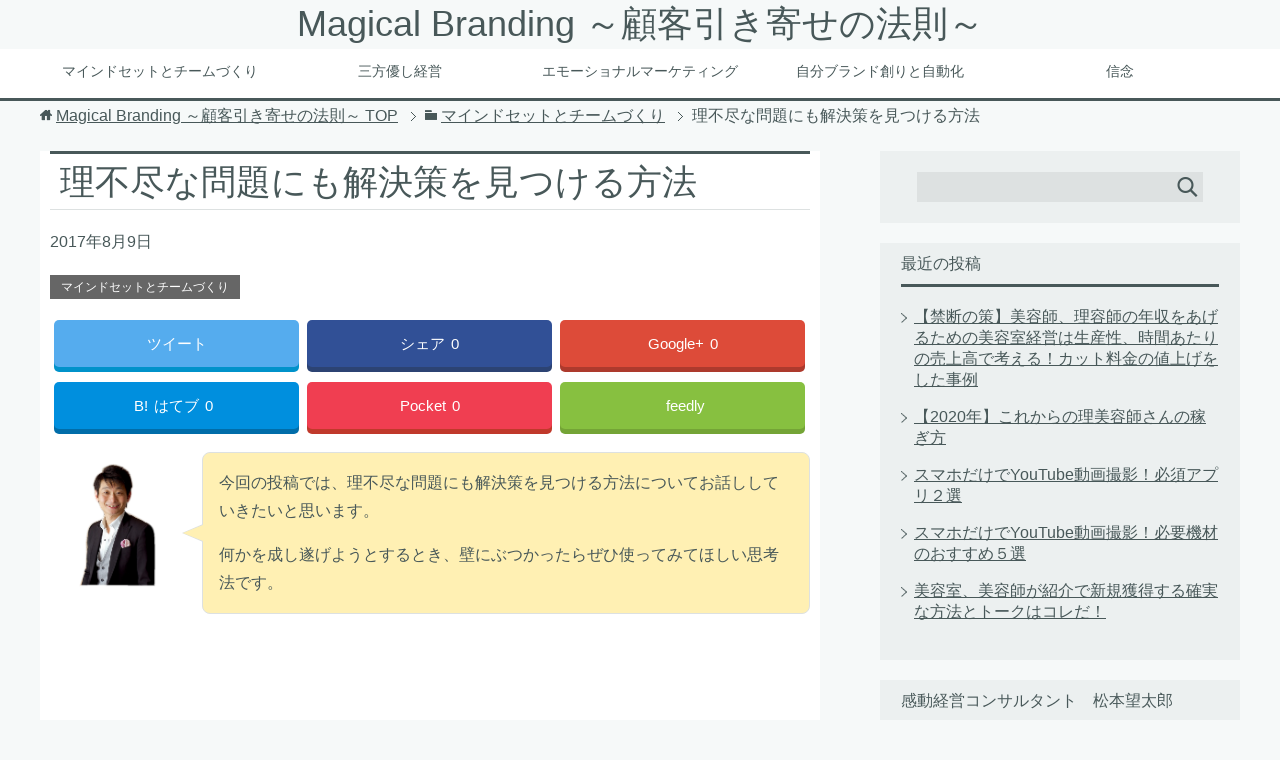

--- FILE ---
content_type: text/html; charset=UTF-8
request_url: https://botaro.jp/solve-unreasonable-problems/
body_size: 14358
content:
<!DOCTYPE html>
<html lang="ja" class="col2">
<head prefix="og: http://ogp.me/ns# fb: http://ogp.me/ns/fb#">

<title>理不尽な問題にも解決策を見つける方法 | Magical Branding ～顧客引き寄せの法則～</title>
<meta charset="UTF-8">
<meta http-equiv="X-UA-Compatible" content="IE=edge">
<meta name="viewport" content="width=device-width, initial-scale=1.0">
<meta name="keywords" content="マインドセットとチームづくり,UCpT_nUhfLvPHlTllsnjBPqQ,おばちゃんのおまじない,がっはっはおばちゃん,がははおばちゃん,スタイリスト,マーケティング,リピート率,儲かる美容室,問題,壁,売れるスタイリスト,売れる美容師,売上,売上アップ,年収,年収上げる,思考法,涙のシャンプー,理不尽,稼ぐスタイリスト,稼ぐ美容師,稼げる美容師,経営,給料,給料上げる,美容室,美容師,自立,自立型人材,自立型問題解決,解決,解決策,販促,集客">
<meta name="description" content="今回の投稿では、理不尽な問題にも解決策を見つける方法についてお話ししていきたいと思います。何かを成し遂げようとするとき、壁にぶつかったらぜひ使ってみてほしい思考法です。">
<link rel="canonical" href="https://botaro.jp/solve-unreasonable-problems/" />
<link rel='dns-prefetch' href='//s.w.org' />
<link rel="alternate" type="application/rss+xml" title="Magical Branding ～顧客引き寄せの法則～ &raquo; フィード" href="https://botaro.jp/feed/" />
<link rel="alternate" type="application/rss+xml" title="Magical Branding ～顧客引き寄せの法則～ &raquo; コメントフィード" href="https://botaro.jp/comments/feed/" />
<link rel="alternate" type="application/rss+xml" title="Magical Branding ～顧客引き寄せの法則～ &raquo; 理不尽な問題にも解決策を見つける方法 のコメントのフィード" href="https://botaro.jp/solve-unreasonable-problems/feed/" />
		<script type="text/javascript">
			window._wpemojiSettings = {"baseUrl":"https:\/\/s.w.org\/images\/core\/emoji\/2.3\/72x72\/","ext":".png","svgUrl":"https:\/\/s.w.org\/images\/core\/emoji\/2.3\/svg\/","svgExt":".svg","source":{"concatemoji":"https:\/\/botaro.jp\/wp-includes\/js\/wp-emoji-release.min.js?ver=4.8.25"}};
			!function(t,a,e){var r,i,n,o=a.createElement("canvas"),l=o.getContext&&o.getContext("2d");function c(t){var e=a.createElement("script");e.src=t,e.defer=e.type="text/javascript",a.getElementsByTagName("head")[0].appendChild(e)}for(n=Array("flag","emoji4"),e.supports={everything:!0,everythingExceptFlag:!0},i=0;i<n.length;i++)e.supports[n[i]]=function(t){var e,a=String.fromCharCode;if(!l||!l.fillText)return!1;switch(l.clearRect(0,0,o.width,o.height),l.textBaseline="top",l.font="600 32px Arial",t){case"flag":return(l.fillText(a(55356,56826,55356,56819),0,0),e=o.toDataURL(),l.clearRect(0,0,o.width,o.height),l.fillText(a(55356,56826,8203,55356,56819),0,0),e===o.toDataURL())?!1:(l.clearRect(0,0,o.width,o.height),l.fillText(a(55356,57332,56128,56423,56128,56418,56128,56421,56128,56430,56128,56423,56128,56447),0,0),e=o.toDataURL(),l.clearRect(0,0,o.width,o.height),l.fillText(a(55356,57332,8203,56128,56423,8203,56128,56418,8203,56128,56421,8203,56128,56430,8203,56128,56423,8203,56128,56447),0,0),e!==o.toDataURL());case"emoji4":return l.fillText(a(55358,56794,8205,9794,65039),0,0),e=o.toDataURL(),l.clearRect(0,0,o.width,o.height),l.fillText(a(55358,56794,8203,9794,65039),0,0),e!==o.toDataURL()}return!1}(n[i]),e.supports.everything=e.supports.everything&&e.supports[n[i]],"flag"!==n[i]&&(e.supports.everythingExceptFlag=e.supports.everythingExceptFlag&&e.supports[n[i]]);e.supports.everythingExceptFlag=e.supports.everythingExceptFlag&&!e.supports.flag,e.DOMReady=!1,e.readyCallback=function(){e.DOMReady=!0},e.supports.everything||(r=function(){e.readyCallback()},a.addEventListener?(a.addEventListener("DOMContentLoaded",r,!1),t.addEventListener("load",r,!1)):(t.attachEvent("onload",r),a.attachEvent("onreadystatechange",function(){"complete"===a.readyState&&e.readyCallback()})),(r=e.source||{}).concatemoji?c(r.concatemoji):r.wpemoji&&r.twemoji&&(c(r.twemoji),c(r.wpemoji)))}(window,document,window._wpemojiSettings);
		</script>
		<style type="text/css">
img.wp-smiley,
img.emoji {
	display: inline !important;
	border: none !important;
	box-shadow: none !important;
	height: 1em !important;
	width: 1em !important;
	margin: 0 .07em !important;
	vertical-align: -0.1em !important;
	background: none !important;
	padding: 0 !important;
}
</style>
<link rel='stylesheet' id='contact-form-7-css'  href='https://botaro.jp/wp-content/plugins/contact-form-7/includes/css/styles.css?ver=4.8' type='text/css' media='all' />
<link rel='stylesheet' id='keni_base-css'  href='https://botaro.jp/wp-content/themes/keni70_wp_cool_gray_201705100845-1/base.css?ver=4.8.25' type='text/css' media='all' />
<link rel='stylesheet' id='keni_rwd-css'  href='https://botaro.jp/wp-content/themes/keni70_wp_cool_gray_201705100845-1/rwd.css?ver=4.8.25' type='text/css' media='all' />
      <script>
      if (document.location.protocol != "https:") {
          document.location = document.URL.replace(/^http:/i, "https:");
      }
      </script>
      <script type='text/javascript' src='https://botaro.jp/wp-includes/js/jquery/jquery.js?ver=1.12.4'></script>
<script type='text/javascript' src='https://botaro.jp/wp-includes/js/jquery/jquery-migrate.min.js?ver=1.4.1'></script>
<link rel='https://api.w.org/' href='https://botaro.jp/wp-json/' />
<link rel="EditURI" type="application/rsd+xml" title="RSD" href="https://botaro.jp/xmlrpc.php?rsd" />
<link rel="wlwmanifest" type="application/wlwmanifest+xml" href="https://botaro.jp/wp-includes/wlwmanifest.xml" /> 
<meta name="generator" content="WordPress 4.8.25" />
<link rel='shortlink' href='https://botaro.jp/?p=1156' />
<link rel="alternate" type="application/json+oembed" href="https://botaro.jp/wp-json/oembed/1.0/embed?url=https%3A%2F%2Fbotaro.jp%2Fsolve-unreasonable-problems%2F" />
<link rel="alternate" type="text/xml+oembed" href="https://botaro.jp/wp-json/oembed/1.0/embed?url=https%3A%2F%2Fbotaro.jp%2Fsolve-unreasonable-problems%2F&#038;format=xml" />
<!-- start Simple Custom CSS and JS -->
<style type="text/css">
/*-------------
グローバルナビのフォントサイズ変更
-------------*/
.global-nav-in ul{
font-size:14px;
}</style>
<!-- end Simple Custom CSS and JS -->
<!-- start Simple Custom CSS and JS -->
<style type="text/css">
@media
only screen and (min-width : 480px){
.section-wrap{
	-webkit-box-sizing: border-box;
	box-sizing: border-box;
	margin-bottom: 60px;
    padding-left:10px;
    padding-right:10px;
}</style>
<!-- end Simple Custom CSS and JS -->
<!-- start Simple Custom CSS and JS -->
<style type="text/css">
.main-image{
	z-index: 100;
	position: relative;
	border-bottom: #faf5f5 solid 0.5em;　　←2emだった
	border-top:#800000 solid 3px;
	margin-bottom:-3px;
	margin-top:-3px;
	background:#faf5f5;
}
</style>
<!-- end Simple Custom CSS and JS -->
<!-- start Simple Custom CSS and JS -->
<style type="text/css">
@media
only screen and (max-width : 480px){
.site-header-in{
		position: relative;
		padding-bottom: 0em;　　←1emだった。スマホの画像の下の余白
	}
}</style>
<!-- end Simple Custom CSS and JS -->
<!-- start Simple Custom CSS and JS -->
<style type="text/css">
.site-header-conts{
	width: 100%;
	padding: 0;
}
</style>
<!-- end Simple Custom CSS and JS -->
<!-- start Simple Custom CSS and JS -->
<style type="text/css">
.col2 .main-conts{
background-color: #fff;
}
</style>
<!-- end Simple Custom CSS and JS -->
<!-- start Simple Custom CSS and JS -->
<style type="text/css">
.main-body-in{
	padding-top:0px;
}
</style>
<!-- end Simple Custom CSS and JS -->
<!-- start Simple Custom CSS and JS -->
<style type="text/css">
/*アイキャッチ*/
.eye-catch{
	float: left;
	margin-top: 0;
	margin-right: 1em;
}


@media
only screen and (max-width : 480px){
.eye-catch{
	float: none;
	margin: 0 0 1em;
	text-align: center;
	}</style>
<!-- end Simple Custom CSS and JS -->
<!-- start Simple Custom CSS and JS -->
<style type="text/css">
/*記事タイトルや基本単位毎の最初の見出し*/
.section-wrap .section-title{
	line-height: 1;
	margin: 0 0 0.5em;
	border: none;
	background: transparent;
	color: #485859;
	font-size: 2.2em;
	border-top: 3px solid #485859;
	border-bottom: 1px solid #dde1e1;
	padding:10px 10px;
	position: relative;
}
</style>
<!-- end Simple Custom CSS and JS -->
<!-- start Simple Custom CSS and JS -->
<style type="text/css">
.main-body h2{
	margin: 0 0 1em;
	padding: 0.2em;
	border-top: 1px #333333;
	border-bottom: 3px #333333;
	font-size: 1.3em;
	font-weight: bold;
}

.main-body h3{
	margin: 0 0 1em;
	padding: 0.3em;
	border-left: 7px solid #4682b4;
	border-bottom: 1px dashed #4682b4;
	font-size: 1.143em;
	font-weight: bold;
}

.main-body h3{
    margin-top: 40px;}

.main-body h2{
    margin-top: 60px;}
</style>
<!-- end Simple Custom CSS and JS -->
<!-- start Simple Custom CSS and JS -->
<style type="text/css">
.site-header{
background: #F6F9F9 !important;/*背景色を変更*/
}
</style>
<!-- end Simple Custom CSS and JS -->
<!-- start Simple Custom CSS and JS -->
<style type="text/css">
/* ----------------------------------------------------
 SNSボタン
-----------------------------------------------------*/
.sns-wrap {
    width: 100%;
    margin-top: 1em;
    margin-bottom: 1%;
}

.sns {
    margin: 0 auto;
    list-style: none;
}

.sns a {
    text-decoration: none;
    font-size: 15px;
}

.sns {
    text-align: center;
}

.sns li {
    float: left;
    width: 32.3%;
    margin: 0 .5% 2%;
}

.sns a {
    position: relative;
    display: block;
    padding: 10px 5px;
    color: #fff;
    border-radius: 5px;
    text-align: center;
}

.sns span,
.sns .fa {
    margin-right: .4em;
    color: #fff;
}

.sns li a:hover {
    -webkit-transform: translate3d(0px,5px,1px);
    -moz-transform: translate3d(0px,5px,1px);
    transform: translate3d(0px,5px,1px);
    box-shadow: none;
}

.sns .twitter a {
    background: #55acee;
    box-shadow: 0 5px 0 #0092ca;
}

.sns .facebook a {
    background: #315096;
    box-shadow: 0 5px 0 #2c4373;
}

.sns .googleplus a {
    background: #dd4b39;
    box-shadow: 0 5px 0 #ad3a2d;
}

.sns .hatebu a {
    background: #008fde;
    box-shadow: 0 5px 0 #016DA9;
}

.sns .pocket a {
    background: #f03e51;
    box-shadow: 0 5px 0 #c0392b;
}

.sns .feedly a {
    background: #87c040;
    box-shadow: 0 5px 0 #74a436;
}

@media only screen and ( max-width: 736px ) {
    .sns li {
        width: 32.3%;
        margin: 0 .5% 4%;
    }
    
    .sns a {
        font-size: 13px;
        padding: 6px 3px;
    }
}



</style>
<!-- end Simple Custom CSS and JS -->
		<style type="text/css">.recentcomments a{display:inline !important;padding:0 !important;margin:0 !important;}</style>
		
<!--OGP-->
<meta property="og:type" content="article" />
<meta property="og:url" content="https://botaro.jp/solve-unreasonable-problems/" />
<meta property="og:title" content="理不尽な問題にも解決策を見つける方法 | Magical Branding ～顧客引き寄せの法則～" />
<meta property="og:description" content="今回の投稿では、理不尽な問題にも解決策を見つける方法についてお話ししていきたいと思います。何かを成し遂げようとするとき、壁にぶつかったらぜひ使ってみてほしい思考法です。" />
<meta property="og:site_name" content="Magical Branding ～顧客引き寄せの法則～" />
<meta property="og:image" content="https://botaro.jp/wp-content/uploads/2017/08/4B7B0A78-D82A-401D-A46C-5D22C143E172-1024x768.jpg" />
<meta property="fb:app_id" content="313406805783576" />
<meta property="fb:admins" content="100002165175924" />
<meta property="og:locale" content="ja_JP" />
<!--OGP-->
<link rel="shortcut icon" type="image/x-icon" href="https://botaro.jp/wp-content/themes/keni70_wp_cool_gray_201705100845-1/favicon.ico">
<link rel="apple-touch-icon" href="https://botaro.jp/wp-content/themes/keni70_wp_cool_gray_201705100845-1/images/apple-touch-icon.png">
<link rel="apple-touch-icon-precomposed" href="https://botaro.jp/wp-content/themes/keni70_wp_cool_gray_201705100845-1/images/apple-touch-icon.png">
<link rel="icon" href="https://botaro.jp/wp-content/themes/keni70_wp_cool_gray_201705100845-1/images/apple-touch-icon.png">
<!--[if lt IE 9]><script src="https://botaro.jp/wp-content/themes/keni70_wp_cool_gray_201705100845-1/js/html5.js"></script><![endif]-->
<script>
  (function(i,s,o,g,r,a,m){i['GoogleAnalyticsObject']=r;i[r]=i[r]||function(){
  (i[r].q=i[r].q||[]).push(arguments)},i[r].l=1*new Date();a=s.createElement(o),
  m=s.getElementsByTagName(o)[0];a.async=1;a.src=g;m.parentNode.insertBefore(a,m)
  })(window,document,'script','https://www.google-analytics.com/analytics.js','ga');

  ga('create', 'UA-101525134-1', 'auto');
  ga('send', 'pageview');

</script>

<meta name="google-site-verification" content="8yfQjlHX-duszofzUtPef2xSfD9pz0NFOg598-qSB8k" />

</head>
	<body data-rsssl=1 class="post-template-default single single-post postid-1156 single-format-standard">
	
	<div class="container">
		<header id="top" class="site-header ">	
		<div class="site-header-in">
			<div class="site-header-conts">
				<p class="site-title"><a href="https://botaro.jp">Magical Branding ～顧客引き寄せの法則～</a></p>
			</div>
		</div>
		<!--▼グローバルナビ-->
		<nav class="global-nav">
			<div class="global-nav-in">
				<div class="global-nav-panel"><span class="btn-global-nav icon-gn-menu">メニュー</span></div>
				<ul id="menu">
				<li class="menu-item menu-item-type-taxonomy menu-item-object-category current-post-ancestor current-menu-parent current-post-parent menu-item-46"><a href="https://botaro.jp/category/mindset/">マインドセットとチームづくり</a></li>
<li class="menu-item menu-item-type-taxonomy menu-item-object-category menu-item-1443"><a href="https://botaro.jp/category/%e4%b8%89%e6%96%b9%e5%84%aa%e3%81%97%e7%b5%8c%e5%96%b6/">三方優し経営</a></li>
<li class="menu-item menu-item-type-taxonomy menu-item-object-category menu-item-78"><a href="https://botaro.jp/category/emotional-marketing/">エモーショナルマーケティング</a></li>
<li class="menu-item menu-item-type-taxonomy menu-item-object-category menu-item-541"><a href="https://botaro.jp/category/%e8%87%aa%e5%88%86%e3%83%96%e3%83%a9%e3%83%b3%e3%83%89%e5%89%b5%e3%82%8a%e3%81%a8%e8%87%aa%e5%8b%95%e5%8c%96/">自分ブランド創りと自動化</a></li>
<li class="menu-item menu-item-type-taxonomy menu-item-object-category menu-item-1450"><a href="https://botaro.jp/category/%e4%bf%a1%e5%bf%b5/">信念</a></li>
				</ul>
			</div>
		</nav>
		<!--▲グローバルナビ-->
		</header>
<!--▲サイトヘッダー-->

<div class="main-body">
<div class="main-body-in">

<nav class="breadcrumbs">
<ol class="breadcrumbs-in" itemscope itemtype="http://schema.org/BreadcrumbList">
<li class="bcl-first" itemprop="itemListElement" itemscope itemtype="http://schema.org/ListItem">
	<a itemprop="item" href="https://botaro.jp"><span itemprop="name">Magical Branding ～顧客引き寄せの法則～</span> TOP</a>
	<meta itemprop="position" content="1" />
</li>
<li itemprop="itemListElement" itemscope itemtype="http://schema.org/ListItem">
	<a itemprop="item" href="https://botaro.jp/category/mindset/"><span itemprop="name">マインドセットとチームづくり</span></a>
	<meta itemprop="position" content="2" />
</li>
<li class="bcl-last">理不尽な問題にも解決策を見つける方法</li>
</ol>
</nav>
	
	<!--▼メインコンテンツ-->
	<main>
	<div class="main-conts">

		<!--記事-->
		<article id="post-1156" class="section-wrap post-1156 post type-post status-publish format-standard has-post-thumbnail category-mindset tag-ucpt_nuhflvphltllsnjbpqq tag-15 tag-17 tag-16 tag-96 tag-10 tag-11 tag-69 tag-260 tag-259 tag-105 tag-20 tag-13 tag-14 tag-72 tag-73 tag-263 tag-18 tag-258 tag-106 tag-71 tag-70 tag-8 tag-74 tag-75 tag-7 tag-68 tag-255 tag-257 tag-256 tag-261 tag-262 tag-12 tag-9">
			<div class="section-in">

			<header class="article-header">
				<h1 class="section-title" itemprop="headline">理不尽な問題にも解決策を見つける方法</h1>
				<p class="post-date"><time datetime="2017-08-09" itemprop="datePublished" content="2017-08-09" >2017年8月9日</time></p>
				<meta itemprop="dateModified" content="2017-08-09">
								<div class="post-cat">
<span class="cat cat002" style="background-color: #666;"><a href="https://botaro.jp/category/mindset/" style="color: #FFF;">マインドセットとチームづくり</a></span>

</div>
				<div class="sns-wrap">
         <ul class="sns clearfix">
         <li class="twitter">
             <a href="http://twitter.com/intent/tweet?url=https%3A%2F%2Fbotaro.jp%2Fsolve-unreasonable-problems%2F&text=%E7%90%86%E4%B8%8D%E5%B0%BD%E3%81%AA%E5%95%8F%E9%A1%8C%E3%81%AB%E3%82%82%E8%A7%A3%E6%B1%BA%E7%AD%96%E3%82%92%E8%A6%8B%E3%81%A4%E3%81%91%E3%82%8B%E6%96%B9%E6%B3%95+%7C+Magical+Branding+%EF%BD%9E%E9%A1%A7%E5%AE%A2%E5%BC%95%E3%81%8D%E5%AF%84%E3%81%9B%E3%81%AE%E6%B3%95%E5%89%87%EF%BD%9E&via=yuukivp&tw_p=tweetbutton&related="yuukivp" onclick="javascript:window.open(this.href, '', 'menubar=no,toolbar=no,resizable=yes,scrollbars=yes,height=600,width=600');return false;"><i class="fa fa-twitter"></i><span class="pc">ツイート</span></a>
         </li>
         <li class="facebook">
             <a href="http://www.facebook.com/sharer.php?src=bm&u=https%3A%2F%2Fbotaro.jp%2Fsolve-unreasonable-problems%2F&t=%E7%90%86%E4%B8%8D%E5%B0%BD%E3%81%AA%E5%95%8F%E9%A1%8C%E3%81%AB%E3%82%82%E8%A7%A3%E6%B1%BA%E7%AD%96%E3%82%92%E8%A6%8B%E3%81%A4%E3%81%91%E3%82%8B%E6%96%B9%E6%B3%95" onclick="javascript:window.open(this.href, '', 'menubar=no,toolbar=no,resizable=yes,scrollbars=yes,height=600,width=600');return false;"><i class="fa fa-facebook"></i><span class="pc">シェア</span><span class="share-count">0</span></a>
         </li>
         <li class="googleplus">
             <a href="https://plus.google.com/share?url=https%3A%2F%2Fbotaro.jp%2Fsolve-unreasonable-problems%2F" onclick="javascript:window.open(this.href, '', 'menubar=no,toolbar=no,resizable=yes,scrollbars=yes,height=600,width=600');return false;"><i class="fa fa-google-plus"></i><span class="pc">Google+</span><span class="share-count">0</span></a>
         </li>
         <li class="hatebu">       
             <a href="http://b.hatena.ne.jp/add?mode=confirm&url=https%3A%2F%2Fbotaro.jp%2Fsolve-unreasonable-problems%2F" onclick="javascript:window.open(this.href, '', 'menubar=no,toolbar=no,resizable=yes,scrollbars=yes,height=600,width=600');return false;"><span class="hatena-icon">B!</span><span class="pc">はてブ</span><span class="share-count">0</span></a>
         </li>
         <li class="pocket">
             <a class="no-deco" target="_blank" href="http://getpocket.com/edit?url=https%3A%2F%2Fbotaro.jp%2Fsolve-unreasonable-problems%2F&title=%E7%90%86%E4%B8%8D%E5%B0%BD%E3%81%AA%E5%95%8F%E9%A1%8C%E3%81%AB%E3%82%82%E8%A7%A3%E6%B1%BA%E7%AD%96%E3%82%92%E8%A6%8B%E3%81%A4%E3%81%91%E3%82%8B%E6%96%B9%E6%B3%95" onclick="javascript:window.open(this.href, '', 'menubar=no,toolbar=no,resizable=yes,scrollbars=yes,height=600,width=600');return false;"><i class="fa fa-get-pocket"></i><span class="pc">Pocket</span><span class="share-count">0</span></a>
         </li> 
         <li class="feedly">
             <a href="http://feedly.com/i/subscription/feed/https://botaro.jp/feed/" rel="nofollow" target="_blank"><i class="fa fa-rss"></i>feedly  </a>
         </li>
     </ul>
 </div>
			</header>

			<div class="article-body">
			<div class="chat-l ">
<div class="talker"><b><img class="square" src="https://botaro.jp/wp-content/uploads/2017/07/松本写真.png" alt="松本望太郎" /></b></div>
<div class="bubble-wrap">
<div class="bubble rc8" style="background-color:#fff0b3"><div class="bubble-in" style="border-color:#fff0b3"><p>今回の投稿では、理不尽な問題にも解決策を見つける方法についてお話ししていきたいと思います。</p>
<p>何かを成し遂げようとするとき、壁にぶつかったらぜひ使ってみてほしい思考法です。</p>
</div>
</div>
</div>
</div>

<p><DIV align="center"><iframe width="640" height="360" src="https://www.youtube.com/embed/5YQsbtJmq68" frameborder="0" allowfullscreen></iframe><br />
</DIV></p>
<div id="keni_toc"></div>
<h2>行動したけど反発されるときがある</h2>
<p>結果を出すために行動したが問題が起こったり、衝突したり、<br />
反発があったりしたことありませんか?</p>
<p>あなたがビジネス、商売で何かをやろうと思って動き出したけれども、<br />
仲間からの反発があってなかなか進まなかったりとか。</p>
<p>いろいろな経営者さんの相談に乗っていますと、結構あるパターンです。</p>
<p>例えば、</p>
<div style="background:#ffeeee; padding:10px; border:1px solid #ff0000; border-radius:10px;">
<li>組織を目標達成させるために綿密な策を考えたにもかかわらず、メンバーが隠れてやらされ感でいっぱいだよなと文句を言いやっている</li>
<li>新しいビジネスにトライをしようとしているのに妻(夫)がろくに考えもせずに感情で「反対だ!」と言ってくる</li>
</div>
<p><span class="red b"><span class="f14em">ブレーキをかけてきたり、ドリームキラーから反発と言うのはよくあるものです。</span></span></p>
<p>この時に負けてしまってはいけません。<br />
その中でも何とか打開策を見つけ出さなければいけません。</p>
<p>その打開策の見つけ方をステップごとにお伝えをしていきたいと思います。</p>
<h2>自立型問題解決法</h2>
<h3>ステップ１<br />
その問題は自分にとって何のチャンスなんだろうかと考えて実行ノートに書き出してみる</h3>
<p>起きた出来事や反発がピンチなんじゃなくてそれが何のチャンスなんだろうかと、<br />
置き換えてみたらどうだろうかということを書き出してみます。</p>
<p>例えばこんな感じです。</p>
<div style="background:#7fffd4; padding:10px; border:2px solid #3cb371; border-radius:10px;　margin-bottom:10px;">
<li>メンバーと本音で話し合うチャンスだ</li>
<li>そもそも目標とは何のためにあるのかを浸透させるチャンスだ</li>
<li>メンバーがやりたいことを聞くチャンスだ</li>
<li>経営状態について理解させるチャンスだ</li>
<li>伝える力を磨くチャンスだ</li>
<li>メンバーに自律型人材はどんな人かを考えさせるチャンスだ</li>
</div>
<p>このように何のチャンスかと書き換えていきます。</p>
<p>そうするとポジティブな解決策が見つかりやすくなります。</p>
<h3>
ステップ２<br />
チャンスと捉えた上で、自分がその問題を作り出しているとしたらなぜだろうか?</h3>
<p>問題を他人の声、環境のせいにしてもなかなか打開策というのは見つかりません。<br />
そうではなくて</p>
<p><strong><span style="background-color: #ffff00;">もし自分がその問題を作り出している生み出してるとすればどうなのか</span></strong></p>
<p>と考えるわけです。</p>
<p>これを<br />
<span class="blue b"><span class="f18em">自分が源泉</span></span><br />
という考えといいます。</p>
<p>すると解決策が見つかりやすくなります。</p>
<div style="background:#7fffd4; padding:10px; border:2px solid #3cb371; border-radius:10px;">
<li>策を伝えるときに一方的に伝えすぎた</li>
<li>メンバーにマインドセットの話を伝えていなかった</li>
<li>目標の意味を伝えていなかった</li>
<li>やるべきことを伝えるときに何をやりたいのか聞くべきだった</li>
<li>目標の数値を毎日のように語って浸透させるべきだった</li>
<li>小さな目標を達成させてそれに対して感謝のフィードバックをすべきだった</li>
</div>
<p>このように自分が問題を作り出しているとしたらどうなのかと書き出してみます。</p>
<h3>ステップ３<br />
問題を解決するために自分にできることはなんだろうか?</h3>
<p>他人と過去は変えられない。<br />
変えられるのは自分と未来だけ<br />
とよくいいますよね。</p>
<p>ということで、ステップ２を踏まえて、<br />
<span class="blue b"><span class="f16em">自分にできること</span></span><br />
を書き出します。</p>
<div style="background:#7fffd4; padding:10px; border:2px solid #3cb371; border-radius:10px;">
<li>目標数値を前に伝えて浸透させる。その時に何のためにそれをやるのかも伝える</li>
<li>目標の意味、自律型人材がどんな人か、ということについて伝える</li>
<li>メンバーでやりたいことも聞いて策を修正する</li>
<li>小さな目標も複数作り、達成感の反復、感謝のフィードバックを促進する</li>
</div>
<p>これも5個から10個出していきます。</p>
<h2>最後に</h2>
<p>この3つのステップを踏むことによって前向きに問題解決策を見つけることができます。</p>
<p>理不尽なことに対してもやるべきことを見つかるのでとっても素晴らしい思考法になります。</p>
<p>これは<br />
<span class="blue b"><span class="f18em">自立型問題解決法</span></span><br />
と言います。</p>
<p>コンサルタントの福島正伸さんという方が提唱している考え方です。</p>
<p>とても活用しがいのある考え方。<br />
このステップをぜひ自分の頭の考えグセにしていただくと<br />
いろいろな問題が解決していきます！</p>
<p>レッツトライ！</p>
<!-- adman_adcode_after -->	  <p><a href="https://botaro.jp/lp/magical-branding"><img class="aligncenter size-full wp-image-124" src="https://botaro.jp/wp-content/uploads/2017/10/merumaga_eye_catch_4.png" alt="" width="2000" height="auto" /></a></p>

	
<style>
<!--
.form_input_label {
	width: 150px !important;
}
.form_input_input {
	width: 250px !important;
padding-top: 0px;
padding-bottom: 5px;
margin-top:3px;
margin-bottom:3px;
margin-left:10px;
background-color:#fff;
 border-radius :5px;
}
.form_input_vertical {
	display: block !important;
}
.form_input_horizontal {
	display: inline-block !important;
}
div.right_block {
	width: 220px;
	word-break: break-all;
	display: inline-block;
}

input.btn_submit {
  cursor: pointer;
  display: block;
  width: 150px;
  height: 70px;
  border: none;
  text-indent: -9999px;
  margin: 10px auto 10px auto;
  background: url(https://botaro.jp/wp-content/uploads/2017/09/btn_submit_rich1_1.png) no-repeat 0 0;
}
 
input.btn_submit:hover {
  background: url(https://botaro.jp/wp-content/uploads/2017/09/btn_submit_rich2.png) no-repeat 0 0;
}

.merumaga_icon{
width:100%;
margin: 0 auto 0 auto;

}

-->
</style>



<div id="content_form">



<form action="https://myasp71.com/p/r/8duKFYzQ" enctype="multipart/form-data" id="UserItemForm" method="post" accept-charset="utf-8">
<input type="hidden" name="_method" value="POST"/>


<div class="input text  required">
<label for="Username1" class="form_input_label"></label>
<input name="data[User][name1]" id="Username1" value="" class="form_input_input" type="text" placeholder="名前（姓）"/>
</div>


<div class="input text  required">
<label for="Usermail" class="form_input_label"></label>
<input name="data[User][mail]" id="Usermail" value="" class="form_input_input" type="text" placeholder="メールアドレス"/>
</div>

<div class="submit">
<input type="submit" name="btn_submit" value="送信" class="btn_submit" /></div>



<input type="hidden" id="server_url" value="https://myasp71.com/"/>






<!-- ▼リファラ -->
<input type="hidden" name="data[User][referer_form_url]" value="" id="UserRefererFormUrl"/>
<input type="hidden" name="data[User][referer_url]" value="" id="UserRefererUrl"/>

<script type="text/javascript">
<!--
if (document.referrer.length !=0 ){
	if(document.getElementById("UserRefererUrl"))
	{
		document.getElementById("UserRefererUrl").value=document.referrer;
	}
}
if (document.getElementById("UserRefererFormUrl"))
{
	document.getElementById("UserRefererFormUrl").value=location.href;
}
//-->
</script>
<!-- ▲リファラ -->

</form>
</div>

<script src="https://myasp71.com/js/validation.js"></script>
<!-- /adman_adcode_after -->			</div><!--article-body-->

			<div class="sns-wrap">
         <ul class="sns clearfix">
         <li class="twitter">
             <a href="http://twitter.com/intent/tweet?url=https%3A%2F%2Fbotaro.jp%2Fsolve-unreasonable-problems%2F&text=%E7%90%86%E4%B8%8D%E5%B0%BD%E3%81%AA%E5%95%8F%E9%A1%8C%E3%81%AB%E3%82%82%E8%A7%A3%E6%B1%BA%E7%AD%96%E3%82%92%E8%A6%8B%E3%81%A4%E3%81%91%E3%82%8B%E6%96%B9%E6%B3%95+%7C+Magical+Branding+%EF%BD%9E%E9%A1%A7%E5%AE%A2%E5%BC%95%E3%81%8D%E5%AF%84%E3%81%9B%E3%81%AE%E6%B3%95%E5%89%87%EF%BD%9E&via=yuukivp&tw_p=tweetbutton&related="yuukivp" onclick="javascript:window.open(this.href, '', 'menubar=no,toolbar=no,resizable=yes,scrollbars=yes,height=600,width=600');return false;"><i class="fa fa-twitter"></i><span class="pc">ツイート</span></a>
         </li>
         <li class="facebook">
             <a href="http://www.facebook.com/sharer.php?src=bm&u=https%3A%2F%2Fbotaro.jp%2Fsolve-unreasonable-problems%2F&t=%E7%90%86%E4%B8%8D%E5%B0%BD%E3%81%AA%E5%95%8F%E9%A1%8C%E3%81%AB%E3%82%82%E8%A7%A3%E6%B1%BA%E7%AD%96%E3%82%92%E8%A6%8B%E3%81%A4%E3%81%91%E3%82%8B%E6%96%B9%E6%B3%95" onclick="javascript:window.open(this.href, '', 'menubar=no,toolbar=no,resizable=yes,scrollbars=yes,height=600,width=600');return false;"><i class="fa fa-facebook"></i><span class="pc">シェア</span><span class="share-count">0</span></a>
         </li>
         <li class="googleplus">
             <a href="https://plus.google.com/share?url=https%3A%2F%2Fbotaro.jp%2Fsolve-unreasonable-problems%2F" onclick="javascript:window.open(this.href, '', 'menubar=no,toolbar=no,resizable=yes,scrollbars=yes,height=600,width=600');return false;"><i class="fa fa-google-plus"></i><span class="pc">Google+</span><span class="share-count">0</span></a>
         </li>
         <li class="hatebu">       
             <a href="http://b.hatena.ne.jp/add?mode=confirm&url=https%3A%2F%2Fbotaro.jp%2Fsolve-unreasonable-problems%2F" onclick="javascript:window.open(this.href, '', 'menubar=no,toolbar=no,resizable=yes,scrollbars=yes,height=600,width=600');return false;"><span class="hatena-icon">B!</span><span class="pc">はてブ</span><span class="share-count">0</span></a>
         </li>
         <li class="pocket">
             <a class="no-deco" target="_blank" href="http://getpocket.com/edit?url=https%3A%2F%2Fbotaro.jp%2Fsolve-unreasonable-problems%2F&title=%E7%90%86%E4%B8%8D%E5%B0%BD%E3%81%AA%E5%95%8F%E9%A1%8C%E3%81%AB%E3%82%82%E8%A7%A3%E6%B1%BA%E7%AD%96%E3%82%92%E8%A6%8B%E3%81%A4%E3%81%91%E3%82%8B%E6%96%B9%E6%B3%95" onclick="javascript:window.open(this.href, '', 'menubar=no,toolbar=no,resizable=yes,scrollbars=yes,height=600,width=600');return false;"><i class="fa fa-get-pocket"></i><span class="pc">Pocket</span><span class="share-count">0</span></a>
         </li> 
         <li class="feedly">
             <a href="http://feedly.com/i/subscription/feed/https://botaro.jp/feed/" rel="nofollow" target="_blank"><i class="fa fa-rss"></i>feedly  </a>
         </li>
     </ul>
 </div>
			
						<div class="post-tag">
			<p>タグ : <a href="https://botaro.jp/tag/ucpt_nuhflvphltllsnjbpqq/" rel="tag">UCpT_nUhfLvPHlTllsnjBPqQ</a>, <a href="https://botaro.jp/tag/%e3%81%8a%e3%81%b0%e3%81%a1%e3%82%83%e3%82%93%e3%81%ae%e3%81%8a%e3%81%be%e3%81%98%e3%81%aa%e3%81%84/" rel="tag">おばちゃんのおまじない</a>, <a href="https://botaro.jp/tag/%e3%81%8c%e3%81%a3%e3%81%af%e3%81%a3%e3%81%af%e3%81%8a%e3%81%b0%e3%81%a1%e3%82%83%e3%82%93/" rel="tag">がっはっはおばちゃん</a>, <a href="https://botaro.jp/tag/%e3%81%8c%e3%81%af%e3%81%af%e3%81%8a%e3%81%b0%e3%81%a1%e3%82%83%e3%82%93/" rel="tag">がははおばちゃん</a>, <a href="https://botaro.jp/tag/%e3%82%b9%e3%82%bf%e3%82%a4%e3%83%aa%e3%82%b9%e3%83%88/" rel="tag">スタイリスト</a>, <a href="https://botaro.jp/tag/%e3%83%9e%e3%83%bc%e3%82%b1%e3%83%86%e3%82%a3%e3%83%b3%e3%82%b0/" rel="tag">マーケティング</a>, <a href="https://botaro.jp/tag/%e3%83%aa%e3%83%94%e3%83%bc%e3%83%88%e7%8e%87/" rel="tag">リピート率</a>, <a href="https://botaro.jp/tag/%e5%84%b2%e3%81%8b%e3%82%8b%e7%be%8e%e5%ae%b9%e5%ae%a4/" rel="tag">儲かる美容室</a>, <a href="https://botaro.jp/tag/%e5%95%8f%e9%a1%8c/" rel="tag">問題</a>, <a href="https://botaro.jp/tag/%e5%a3%81/" rel="tag">壁</a>, <a href="https://botaro.jp/tag/%e5%a3%b2%e3%82%8c%e3%82%8b%e3%82%b9%e3%82%bf%e3%82%a4%e3%83%aa%e3%82%b9%e3%83%88/" rel="tag">売れるスタイリスト</a>, <a href="https://botaro.jp/tag/%e5%a3%b2%e3%82%8c%e3%82%8b%e7%be%8e%e5%ae%b9%e5%b8%ab/" rel="tag">売れる美容師</a>, <a href="https://botaro.jp/tag/%e5%a3%b2%e4%b8%8a/" rel="tag">売上</a>, <a href="https://botaro.jp/tag/%e5%a3%b2%e4%b8%8a%e3%82%a2%e3%83%83%e3%83%97/" rel="tag">売上アップ</a>, <a href="https://botaro.jp/tag/%e5%b9%b4%e5%8f%8e/" rel="tag">年収</a>, <a href="https://botaro.jp/tag/%e5%b9%b4%e5%8f%8e%e4%b8%8a%e3%81%92%e3%82%8b/" rel="tag">年収上げる</a>, <a href="https://botaro.jp/tag/%e6%80%9d%e8%80%83%e6%b3%95/" rel="tag">思考法</a>, <a href="https://botaro.jp/tag/%e6%b6%99%e3%81%ae%e3%82%b7%e3%83%a3%e3%83%b3%e3%83%97%e3%83%bc/" rel="tag">涙のシャンプー</a>, <a href="https://botaro.jp/tag/%e7%90%86%e4%b8%8d%e5%b0%bd/" rel="tag">理不尽</a>, <a href="https://botaro.jp/tag/%e7%a8%bc%e3%81%90%e3%82%b9%e3%82%bf%e3%82%a4%e3%83%aa%e3%82%b9%e3%83%88/" rel="tag">稼ぐスタイリスト</a>, <a href="https://botaro.jp/tag/%e7%a8%bc%e3%81%90%e7%be%8e%e5%ae%b9%e5%b8%ab/" rel="tag">稼ぐ美容師</a>, <a href="https://botaro.jp/tag/%e7%a8%bc%e3%81%92%e3%82%8b%e7%be%8e%e5%ae%b9%e5%b8%ab/" rel="tag">稼げる美容師</a>, <a href="https://botaro.jp/tag/%e7%b5%8c%e5%96%b6/" rel="tag">経営</a>, <a href="https://botaro.jp/tag/%e7%b5%a6%e6%96%99/" rel="tag">給料</a>, <a href="https://botaro.jp/tag/%e7%b5%a6%e6%96%99%e4%b8%8a%e3%81%92%e3%82%8b/" rel="tag">給料上げる</a>, <a href="https://botaro.jp/tag/%e7%be%8e%e5%ae%b9%e5%ae%a4/" rel="tag">美容室</a>, <a href="https://botaro.jp/tag/%e7%be%8e%e5%ae%b9%e5%b8%ab/" rel="tag">美容師</a>, <a href="https://botaro.jp/tag/%e8%87%aa%e7%ab%8b/" rel="tag">自立</a>, <a href="https://botaro.jp/tag/%e8%87%aa%e7%ab%8b%e5%9e%8b%e4%ba%ba%e6%9d%90/" rel="tag">自立型人材</a>, <a href="https://botaro.jp/tag/%e8%87%aa%e7%ab%8b%e5%9e%8b%e5%95%8f%e9%a1%8c%e8%a7%a3%e6%b1%ba/" rel="tag">自立型問題解決</a>, <a href="https://botaro.jp/tag/%e8%a7%a3%e6%b1%ba/" rel="tag">解決</a>, <a href="https://botaro.jp/tag/%e8%a7%a3%e6%b1%ba%e7%ad%96/" rel="tag">解決策</a>, <a href="https://botaro.jp/tag/%e8%b2%a9%e4%bf%83/" rel="tag">販促</a>, <a href="https://botaro.jp/tag/%e9%9b%86%e5%ae%a2/" rel="tag">集客</a></p>
			</div>
			<div class="contents related-articles related-articles-thumbs01">
<h2 id="keni-relatedposts">関連記事</h2>
<ul class="keni-relatedposts-list">
<li><div class="related-thumb"><a href="https://botaro.jp/thoughts-make-things/" title="夢や目標実現を邪魔する３大NG口グセ"><img src="https://botaro.jp/wp-content/uploads/2018/01/スクリーンショット-2018-01-11-15.51.34-100x100.png" class="relation-image"></a></div><p><a href="https://botaro.jp/thoughts-make-things/" title="夢や目標実現を邪魔する３大NG口グセ">夢や目標実現を邪魔する３大NG口グセ</a></p></li>
<li><div class="related-thumb"><a href="https://botaro.jp/what-is-the-challenge-of-work/" title="一人美容室の売上は仕事のやりがいと比例するか考えてみよう。"><img src="https://botaro.jp/wp-content/uploads/2017/09/スクリーンショット-2017-09-24-20.16.07-100x100.png" class="relation-image"></a></div><p><a href="https://botaro.jp/what-is-the-challenge-of-work/" title="一人美容室の売上は仕事のやりがいと比例するか考えてみよう。">一人美容室の売上は仕事のやりがいと比例するか考えてみよう。</a></p></li>
<li><div class="related-thumb"><a href="https://botaro.jp/when-you-are-frustrated/" title="心が折れた時の対処法"><img src="https://botaro.jp/wp-content/uploads/2017/08/IMG_3462-100x100.jpg" class="relation-image"></a></div><p><a href="https://botaro.jp/when-you-are-frustrated/" title="心が折れた時の対処法">心が折れた時の対処法</a></p></li>
<li><div class="related-thumb"><a href="https://botaro.jp/positive-word/" title="稼ぐ美容師、売れる美容師はプラス言葉だ！"><img src="https://botaro.jp/wp-content/uploads/2017/08/F338955E-5333-470C-B881-48348FB6B298-100x100.jpg" class="relation-image"></a></div><p><a href="https://botaro.jp/positive-word/" title="稼ぐ美容師、売れる美容師はプラス言葉だ！">稼ぐ美容師、売れる美容師はプラス言葉だ！</a></p></li>
<li><div class="related-thumb"><a href="https://botaro.jp/winning-story/" title="目標達成のガソリン！ウィニング・ストーリー"><img src="https://botaro.jp/wp-content/uploads/2017/07/aillis201707311845344-100x100.jpg" class="relation-image"></a></div><p><a href="https://botaro.jp/winning-story/" title="目標達成のガソリン！ウィニング・ストーリー">目標達成のガソリン！ウィニング・ストーリー</a></p></li>
</ul>
</div>
			<div class="page-nav-bf cont-nav">
<p class="page-nav-next">「<a href="https://botaro.jp/positive-word/" rel="next">稼ぐ美容師、売れる美容師はプラス言葉だ！</a>」</p>
<p class="page-nav-prev">「<a href="https://botaro.jp/winning-story/" rel="prev">目標達成のガソリン！ウィニング・ストーリー</a>」</p>
			</div>
			
			<section id="comments" class="comments-area">
			
<!-- You can start editing here. -->


			<!-- If comments are open, but there are no comments. -->

	 	<div id="respond" class="comment-respond">
		<h3 id="reply-title" class="comment-reply-title">コメントを残す <small><a rel="nofollow" id="cancel-comment-reply-link" href="/solve-unreasonable-problems/#respond" style="display:none;">コメントをキャンセル</a></small></h3>			<form action="https://botaro.jp/wp-comments-post.php" method="post" id="commentform" class="comment-form" novalidate>
				<div class="comment-form-author"><p><label for="author"><small>名前 <span class="required"> (必須) </span></small></label></p><p><input id="author" class="w50" name="author" type="text" value="" size="30" aria-required='true' /></p></div>
<div class="comment-form-email comment-form-mail"><p><label for="email"><small>メールアドレス（公開されません） <span class="required"> (必須) </span></small></label></p> <p><input id="email" class="w50" name="email" type="email" value="" size="30" aria-required='true' /></p></div>
<div class="comment-form-url"><p><label for="url"><small>ウェブサイト</small></label></p><p><input id="url" class="w50" name="url" type="url" value="" size="30" /></p></div>
<p class="comment-form-comment m0-b"><label for="comment"><small>コメント</small></label></p><p><textarea id="comment" name="comment" class="w90" cols="45" rows="8" maxlength="65525" aria-required="true" required="required"></textarea></p><p class="form-submit"><p class="al-c"><button name="submit" type="submit" id="submit" class="submit btn btn-form01" value="コメントを送信"><span>コメント送信</span></button></p> <input type='hidden' name='comment_post_ID' value='1156' id='comment_post_ID' />
<input type='hidden' name='comment_parent' id='comment_parent' value='0' />
</p><p style="display: none;"><input type="hidden" id="akismet_comment_nonce" name="akismet_comment_nonce" value="426be1fdc1" /></p><p style="display: none;"><input type="hidden" id="ak_js" name="ak_js" value="100"/></p>			</form>
			</div><!-- #respond -->
				</section>

			</div><!--section-in-->
		</article><!--記事-->


	</div><!--main-conts-->
	</main>
	<!--▲メインコンテンツ-->

		<!--▼サブコンテンツ-->
	<aside class="sub-conts sidebar">
		<section id="search-2" class="section-wrap widget-conts widget_search"><div class="section-in"><form method="get" id="searchform" action="https://botaro.jp/">
	<div class="search-box">
		<input class="search" type="text" value="" name="s" id="s"><button id="searchsubmit" class="btn-search"><img alt="検索" width="32" height="20" src="https://botaro.jp/wp-content/themes/keni70_wp_cool_gray_201705100845-1/images/icon/icon-btn-search.png"></button>
	</div>
</form></div></section>		<section id="recent-posts-2" class="section-wrap widget-conts widget_recent_entries"><div class="section-in">		<h3 class="section-title">最近の投稿</h3>		<ul>
					<li>
				<a href="https://botaro.jp/cutpriceup/">【禁断の策】美容師、理容師の年収をあげるための美容室経営は生産性、時間あたりの売上高で考える！カット料金の値上げをした事例</a>
						</li>
					<li>
				<a href="https://botaro.jp/earn_more/">【2020年】これからの理美容師さんの稼ぎ方</a>
						</li>
					<li>
				<a href="https://botaro.jp/application/">スマホだけでYouTube動画撮影！必須アプリ２選</a>
						</li>
					<li>
				<a href="https://botaro.jp/photographic-equipment/">スマホだけでYouTube動画撮影！必要機材のおすすめ５選</a>
						</li>
					<li>
				<a href="https://botaro.jp/friend-introduction-talk/">美容室、美容師が紹介で新規獲得する確実な方法とトークはコレだ！</a>
						</li>
				</ul>
		</div></section>		<section id="text-2" class="section-wrap widget-conts widget_text"><div class="section-in"><h3 class="section-title">感動経営コンサルタント　松本望太郎</h3>			<div class="textwidget"><p><img class="size-thumbnail wp-image-5 aligncenter" src="https://botaro.jp/wp-content/uploads/2017/07/000000松本望太郎写真.jpg" alt="自然と集客する方法を伝える松本の挨拶文" width="150" height="150" /></a></p>
<p>松本望太郎（ぼうたろう）です。</p>
<p>１９７１年埼玉生まれ。株式会社東京スピリット代表。大手経営コンサルティング会社に８年勤務。飲食チェーンなどのコンサルティングを経て、２００３年、美容業界専門のコンサルティングチームを立ち上げる。以来、７年間で全国１５００軒以上の美容室の業績拡大、人材育成の支援を行う。２００９年、株式会社東京スピリット設立。クライアント企業に、「顧客への感動的なサービス提供」を仕組化し根付かせている。</p>
<p>著書に、「涙のシャンプー」、「２０代の働く君に贈るたいせつなこと」（ともに学研）。中学２年生の道徳の教科書「道しるべ」（正進社）にも掲載されている。</p>
<p>WEB　もうかるお店の科学式　http://moukaru-kagaku.com/</p>
<p>講演・企業セミナー実績⇒<br />
２０１３年以降のセミナー受講生総数　２４７１８人（2016年4月現在）</p>
</div>
		</div></section><section id="recent-comments-2" class="section-wrap widget-conts widget_recent_comments"><div class="section-in"><h3 class="section-title">最近のコメント</h3><ul id="recentcomments"></ul></div></section><section id="archives-2" class="section-wrap widget-conts widget_archive"><div class="section-in"><h3 class="section-title">アーカイブ</h3>		<ul>
			<li><a href='https://botaro.jp/2021/08/'>2021年8月</a></li>
	<li><a href='https://botaro.jp/2020/09/'>2020年9月</a></li>
	<li><a href='https://botaro.jp/2020/04/'>2020年4月</a></li>
	<li><a href='https://botaro.jp/2020/03/'>2020年3月</a></li>
	<li><a href='https://botaro.jp/2019/03/'>2019年3月</a></li>
	<li><a href='https://botaro.jp/2018/01/'>2018年1月</a></li>
	<li><a href='https://botaro.jp/2017/12/'>2017年12月</a></li>
	<li><a href='https://botaro.jp/2017/11/'>2017年11月</a></li>
	<li><a href='https://botaro.jp/2017/10/'>2017年10月</a></li>
	<li><a href='https://botaro.jp/2017/09/'>2017年9月</a></li>
	<li><a href='https://botaro.jp/2017/08/'>2017年8月</a></li>
	<li><a href='https://botaro.jp/2017/07/'>2017年7月</a></li>
	<li><a href='https://botaro.jp/2017/06/'>2017年6月</a></li>
		</ul>
		</div></section><section id="categories-2" class="section-wrap widget-conts widget_categories"><div class="section-in"><h3 class="section-title">カテゴリー</h3>		<ul>
	<li class="cat-item cat-item-5"><a href="https://botaro.jp/category/emotional-marketing/" >エモーショナルマーケティング</a>
</li>
	<li class="cat-item cat-item-2"><a href="https://botaro.jp/category/mindset/" >マインドセットとチームづくり</a>
</li>
	<li class="cat-item cat-item-280"><a href="https://botaro.jp/category/%e4%b8%89%e6%96%b9%e5%84%aa%e3%81%97%e7%b5%8c%e5%96%b6/" >三方優し経営</a>
</li>
	<li class="cat-item cat-item-326"><a href="https://botaro.jp/category/%e4%bf%a1%e5%bf%b5/" >信念</a>
</li>
	<li class="cat-item cat-item-1"><a href="https://botaro.jp/category/%e6%9c%aa%e5%88%86%e9%a1%9e/" >未分類</a>
</li>
	<li class="cat-item cat-item-123"><a href="https://botaro.jp/category/%e8%87%aa%e5%88%86%e3%83%96%e3%83%a9%e3%83%b3%e3%83%89%e5%89%b5%e3%82%8a%e3%81%a8%e8%87%aa%e5%8b%95%e5%8c%96/" >自分ブランド創りと自動化</a>
</li>
	<li class="cat-item cat-item-6"><a href="https://botaro.jp/category/automatic-marketing/" >自動化集客</a>
</li>
		</ul>
</div></section><section id="meta-2" class="section-wrap widget-conts widget_meta"><div class="section-in"><h3 class="section-title">メタ情報</h3>			<ul>
						<li><a href="https://botaro.jp/wp-login.php">ログイン</a></li>
			<li><a href="https://botaro.jp/feed/">投稿の <abbr title="Really Simple Syndication">RSS</abbr></a></li>
			<li><a href="https://botaro.jp/comments/feed/">コメントの <abbr title="Really Simple Syndication">RSS</abbr></a></li>
			<li><a href="https://ja.wordpress.org/" title="Powered by WordPress, state-of-the-art semantic personal publishing platform.">WordPress.org</a></li>			</ul>
			</div></section>	</aside>
	<!--▲サブコンテンツ-->
	

</div>
</div>

<!--▼サイトフッター-->
<footer class="site-footer">
	<div class="site-footer-in">
	<div class="site-footer-conts">
	</div>
	</div>
	<div class="copyright">
		<p><small>Copyright (C) 2026 Magical Branding ～顧客引き寄せの法則～ <span>All Rights Reserved.</span></small></p>
	</div>
</footer>
<!--▲サイトフッター-->


<!--▼ページトップ-->
<p class="page-top"><a href="#top"><img class="over" src="https://botaro.jp/wp-content/themes/keni70_wp_cool_gray_201705100845-1/images/common/page-top_off.png" width="80" height="80" alt="ページの先頭へ"></a></p>
<!--▲ページトップ-->

</div><!--container-->

      <script>
      if (document.location.protocol != "https:") {
          document.location = document.URL.replace(/^http:/i, "https:");
      }
      </script>
      <script type='text/javascript' src='https://botaro.jp/wp-content/plugins/akismet/_inc/form.js?ver=3.3.2'></script>
<script type='text/javascript'>
/* <![CDATA[ */
var wpcf7 = {"apiSettings":{"root":"https:\/\/botaro.jp\/wp-json\/","namespace":"contact-form-7\/v1"},"recaptcha":{"messages":{"empty":"\u3042\u306a\u305f\u304c\u30ed\u30dc\u30c3\u30c8\u3067\u306f\u306a\u3044\u3053\u3068\u3092\u8a3c\u660e\u3057\u3066\u304f\u3060\u3055\u3044\u3002"}}};
/* ]]> */
</script>
<script type='text/javascript' src='https://botaro.jp/wp-content/plugins/contact-form-7/includes/js/scripts.js?ver=4.8'></script>
<script type='text/javascript' src='https://botaro.jp/wp-content/themes/keni70_wp_cool_gray_201705100845-1/js/socialButton.js?ver=4.8.25'></script>
<script type='text/javascript' src='https://botaro.jp/wp-content/themes/keni70_wp_cool_gray_201705100845-1/js/keni_toc.js?ver=4.8.25'></script>
<script type='text/javascript' src='https://botaro.jp/wp-content/themes/keni70_wp_cool_gray_201705100845-1/js/utility.js?ver=4.8.25'></script>
<script type='text/javascript' src='https://botaro.jp/wp-includes/js/wp-embed.min.js?ver=4.8.25'></script>
	

</body>
</html>